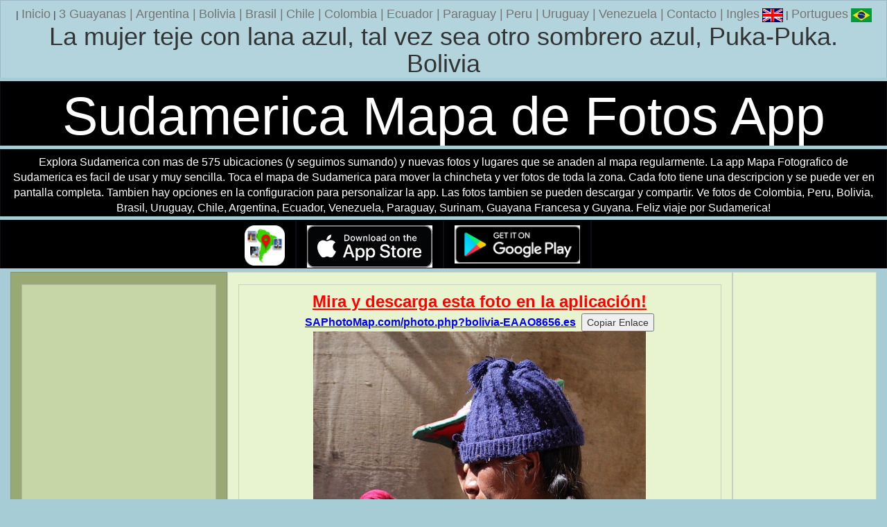

--- FILE ---
content_type: text/html; charset=utf-8
request_url: https://www.google.com/recaptcha/api2/aframe
body_size: 266
content:
<!DOCTYPE HTML><html><head><meta http-equiv="content-type" content="text/html; charset=UTF-8"></head><body><script nonce="n_GeqzmXmHCTvlvu0dbqGg">/** Anti-fraud and anti-abuse applications only. See google.com/recaptcha */ try{var clients={'sodar':'https://pagead2.googlesyndication.com/pagead/sodar?'};window.addEventListener("message",function(a){try{if(a.source===window.parent){var b=JSON.parse(a.data);var c=clients[b['id']];if(c){var d=document.createElement('img');d.src=c+b['params']+'&rc='+(localStorage.getItem("rc::a")?sessionStorage.getItem("rc::b"):"");window.document.body.appendChild(d);sessionStorage.setItem("rc::e",parseInt(sessionStorage.getItem("rc::e")||0)+1);localStorage.setItem("rc::h",'1768949115455');}}}catch(b){}});window.parent.postMessage("_grecaptcha_ready", "*");}catch(b){}</script></body></html>